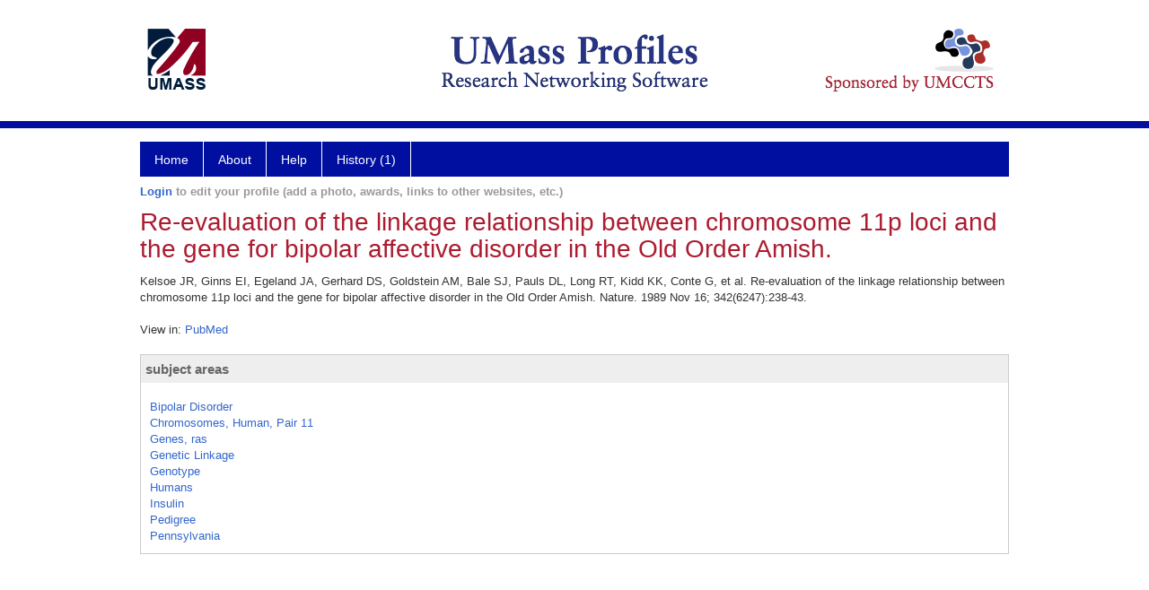

--- FILE ---
content_type: text/html; charset=utf-8
request_url: https://profiles.umassmed.edu/display/77153
body_size: 18461
content:

<!DOCTYPE html PUBLIC "-//W3C//DTD XHTML 1.0 Strict//EN" "https://www.w3.org/TR/xhtml1/DTD/xhtml1-strict.dtd">
<html>
<head id="ctl00_Head1"><title>
	Re-evaluation of the linkage relationship between chromosome 11p loci and the gene for bipolar affective disorder in the Old Order Amish. | Profiles RNS
</title><meta charset="utf-8" /><meta http-equiv="X-UA-Compatible" content="IE-edge" /><meta name="viewport" content="width=device-width, initial-scale=1" />
    <script type="text/javascript" src="/Scripts/jquery-3.5.1.min.js"></script>
    <!-- Latest compiled and minified CSS -->
    <link rel="stylesheet" href="https://maxcdn.bootstrapcdn.com/bootstrap/3.3.7/css/bootstrap.min.css" integrity="sha384-BVYiiSIFeK1dGmJRAkycuHAHRg32OmUcww7on3RYdg4Va+PmSTsz/K68vbdEjh4u" crossorigin="anonymous" />
    <!-- Optional theme -->
    <link rel="stylesheet" href="https://maxcdn.bootstrapcdn.com/bootstrap/3.3.7/css/bootstrap-theme.min.css" integrity="sha384-rHyoN1iRsVXV4nD0JutlnGaslCJuC7uwjduW9SVrLvRYooPp2bWYgmgJQIXwl/Sp" crossorigin="anonymous" /><link rel="stylesheet" href="https://netdna.bootstrapcdn.com/font-awesome/4.2.0/css/font-awesome.min.css" />
    <!-- Latest compiled and minified JavaScript -->
    <script type="text/javascript" src="https://maxcdn.bootstrapcdn.com/bootstrap/3.3.7/js/bootstrap.min.js" integrity="sha384-Tc5IQib027qvyjSMfHjOMaLkfuWVxZxUPnCJA7l2mCWNIpG9mGCD8wGNIcPD7Txa" crossorigin="anonymous"></script>      

    
    <link href="https://profiles.umassmed.edu/framework/css/profiles.css" rel="stylesheet" type="text/css" media="all" /><link href="https://profiles.umassmed.edu/framework/css/prns-theme.css" rel="stylesheet" type="text/css" media="all" /><link href="https://profiles.umassmed.edu/framework/css/prns-theme-menus-top.css" rel="stylesheet" type="text/css" media="all" /><meta name="apple-mobile-web-app-title" content="Profiles RNS" /><meta name="application-name" content="Profiles RNS" /><meta name="msapplication-TileColor" content="#a41c2f" /><meta name="theme-color" content="#a41c2f" /><link href="https://profiles.umassmed.edu/Profile/CSS/display.css" rel="stylesheet" type="text/css" media="all" /><script type="text/javascript" src="https://profiles.umassmed.edu/Framework/JavaScript/profiles.js"></script><link rel="alternate" type="application/rdf+xml" href="https://profiles.umassmed.edu/profile/77153/77153.rdf" /></head>
<body id="ctl00_bodyMaster">
    <!-- Google Tag Manager (noscript) -->
    <noscript>
        <iframe src="https://www.googletagmanager.com/ns.html?id=GTM-PXSD37"
            height="0" width="0" style="display: none; visibility: hidden"></iframe>
    </noscript>
    <!-- End Google Tag Manager (noscript) -->
    <form name="aspnetForm" method="post" action="../Profile/Display.aspx?subject=77153&amp;predicate=&amp;object=&amp;tab=&amp;file=&amp;viewas=HTML&amp;ContentType=text%2fhtml&amp;StatusCode=200&amp;SessionID=01440316-ED1A-47B3-A727-5C24742FA076" id="aspnetForm" enctype="multipart/form-data">
<div>
<input type="hidden" name="ctl00_toolkitScriptMaster_HiddenField" id="ctl00_toolkitScriptMaster_HiddenField" value="" />
<input type="hidden" name="__EVENTTARGET" id="__EVENTTARGET" value="" />
<input type="hidden" name="__EVENTARGUMENT" id="__EVENTARGUMENT" value="" />
<input type="hidden" name="__VIEWSTATE" id="__VIEWSTATE" value="/wEPDwUENTM4MWRks+GD0FqTuuci3JY47L5iW9KWde65lUyRIjc3vpt3qvc=" />
</div>

<script type="text/javascript">
//<![CDATA[
var theForm = document.forms['aspnetForm'];
if (!theForm) {
    theForm = document.aspnetForm;
}
function __doPostBack(eventTarget, eventArgument) {
    if (!theForm.onsubmit || (theForm.onsubmit() != false)) {
        theForm.__EVENTTARGET.value = eventTarget;
        theForm.__EVENTARGUMENT.value = eventArgument;
        theForm.submit();
    }
}
//]]>
</script>


<script src="/WebResource.axd?d=bR5UCx6lUIHcYoM1ylzoQZHa8pYSX5-z0o6VagSqJhXIXAGse2d0xXd6GeK_Pl9bM8Oa3lIQer5VrZvgQVPXKV-s6qFwopLyrTm1Fjula8A1&amp;t=638901392248157332" type="text/javascript"></script>


<script src="/ScriptResource.axd?d=5vsIQoNL3nwtrbao5fmCxOOxZN4sgFazREOhhOaSIexGvGapf90RehtvV6WaM_G_a_VlQEmyHINeu_2krSsXa3IzTq8LGTxcdf-wr9uhN77FXiRIO4r25bJThLUppVSG0&amp;t=705c9838" type="text/javascript"></script>
<script src="/ScriptResource.axd?d=j5mDOYYUPAUWryXHY1eEP5zIHCZucq8BKFRDOJPZwbB5vHrQQ_QGtUEcs7QfJoHScBeh-j_vxO75Rdvg5y-bL9-em0BKKlero2y_D3ffZEfwsDH0fqDqSDkfUVC565DbFo48gxZVvBeapXkM4dQ54g2&amp;t=705c9838" type="text/javascript"></script>
<div>

	<input type="hidden" name="__VIEWSTATEGENERATOR" id="__VIEWSTATEGENERATOR" value="BDFA38F5" />
</div>
        
	    <input name="__RequestVerificationToken" type="hidden" value="AOqgAjqdz_Mu0FCr-R6eaCbGGmZ4h-FgwgweyEM1KVLjO_GVvUjnErWi5MzQKbyuMsnO68TFInQ0yrG7IkntvoTsuAb50Ay94iIjXy1L7W41" />
        <script type="text/javascript">
//<![CDATA[
Sys.WebForms.PageRequestManager._initialize('ctl00$toolkitScriptMaster', 'aspnetForm', [], [], [], 3600, 'ctl00');
//]]>
</script>


        <script type="text/javascript">
            (function (i, s, o, g, r, a, m) {
                i['GoogleAnalyticsObject'] = r; i[r] = i[r] || function () {
                    (i[r].q = i[r].q || []).push(arguments)
                }, i[r].l = 1 * new Date(); a = s.createElement(o), m = s.getElementsByTagName(o)[0]; a.async = 1; a.src = g; m.parentNode.insertBefore(a, m)
            })(window, document, 'script', '//www.google-analytics.com/analytics.js', 'ga');
            ga('create', 'UA-5308116-1', '.catalyst.harvard.edu');
            ga('create', 'UA-59825751-1', '.catalyst.harvard.edu', { 'name': 'b' });
            ga('send', 'pageview');
            ga('b.send', 'pageview');
        </script>
        <div id='page-container'>
    <div class="institutionHeader">
     
        <img src="https://profiles.umassmed.edu/Framework/Images/banner.png" alt="Header Logo" />
</div>
            <div class="profiles">
                
                
                    
                            
<div id="prns-nav">
    <!-- MAIN NAVIGATION MENU -->
    <nav>
        <ul class="prns-main">
            <li class="main-nav">
                <a href="/search">Home</a>
            </li>
            <li class="main-nav">
                <a href='#'>About</a>
                <ul class="drop">
                    <li>
                        <a id="about" style="width: 200px !important" href="/about/default.aspx?tab=overview">Overview</a>
                    </li>
                    <li>
                        <a id="data" style="width: 200px !important" href="/about/default.aspx?tab=data">Sharing Data</a>
                    </li>
                    <li>
                        <a id="orcid" style="width: 200px !important" href="/about/default.aspx?tab=orcid">ORCID</a>
                    </li>
                </ul>

            </li>
            <li class="main-nav">
                <a href="/about/default.aspx?tab=faq">Help</a>
            </li>
            
            <li class='main-nav'><a href='https://profiles.umassmed.edu/history'>History (1)</a><ul class='drop'><li><a  style='' href='https://profiles.umassmed.edu/profile/77153'>Re-evaluation of the linkage relationship between chromosome 11p loci and the gene for bipolar affective disorder in the Old Order Amish.</a></li><li style='height:39px !important;'><a style='' href='https://profiles.umassmed.edu/history'>See All Pages</a></li></ul></li>
            <li class="search main-nav" style="width: 492px;">

            </li>
            <li id="search-drop" class="last main-nav" style="float: right !important; width: 25px;">

            </li>
        </ul>
        <!-- USER LOGIN MSG / USER FUNCTION MENU -->
        <div id="prns-usrnav" class="pub" class-help="class should be [pub|user]">
            <div class="loginbar">
                <a href='https://profiles.umassmed.edu/login/default.aspx?method=login&redirectto=https://profiles.umassmed.edu/display/77153'>Login</a> to edit your profile (add a photo, awards, links to other websites, etc.)
            </div>
            <!-- SUB NAVIGATION MENU (logged on) -->
            <ul class="usermenu">
                
                <li style="margin-top: 0px !important;">
                    <div class="divider"></div>
                </li>
                <li><a href='https://profiles.umassmed.edu/login/default.aspx?pin=send&method=login&edit=true'>Edit My Profile</a></li>
                <li>
                    <div class="divider"></div>
                </li>
                               
                <li id="ListDivider">
                    <div class="divider"></div>
                </li>
                <li id="navMyLists">
                   <a href="#">My Person List (<span id="list-count">0</span>)</a>
                    
                </li>
                 <li>
                    <div class="divider"></div>
                </li>
              
                
                
                
            </ul>
        </div>
    </nav>
</div>

<script type='text/javascript'>$('#useourdata').css('border-bottom','');</script><script type='text/javascript'> var NAME = document.getElementById('prns-usrnav'); NAME.className = 'pub'; $('#navMyLists').remove(); $('#ListDivider').remove();</script>
<script type="text/javascript">

    $(function () {
        setNavigation();
    });

    function setNavigation() {
        var path = $(location).attr('href');
        path = path.replace(/\/$/, "");
        path = decodeURIComponent(path);

        $(".prns-main li").each(function () {

            var href = $(this).find("a").attr('href');
            var urlParams = window.location.search;

            if ((path + urlParams).indexOf(href) >= 0) {
                $(this).addClass('landed');
            }
        });


        return true;
    }
    $(document).ready(function () {
        $("#menu-search").on("keypress", function (e) {
            if (e.which == 13) {
                minisearch();
                return false;
            }
            return true;
        });

        $("#img-mag-glass").on("click", function () {
            minisearch();
            return true;
        });
    });
    function minisearch() {
        var keyword = $("#menu-search").val();
        var classuri = 'http://xmlns.com/foaf/0.1/Person';
        document.location.href = '/search/default.aspx?searchtype=people&searchfor=' + keyword + '&classuri=' + classuri;
        return true;
    }

</script>



                        
                
                
                <div class="profilesPage">
                    <button type="button" style="color: #000000;" onclick="javascript:topFunction();" id="rtnBtn" title="Go to top">Return to Top</button>
                    <div id="profilesMainRow" class="MainRow">
                        
                        <div id="ctl00_divProfilesContentMain" class="profilesContentMain profilesMaxWidth">
                            <div id="ctl00_divTopMainRow" style="width: 100%">
                                 <div class="pageTitle"><h2 style='margin-bottom:0px;'>Re-evaluation of the linkage relationship between chromosome 11p loci and the gene for bipolar affective disorder in the Old Order Amish.</h2></div>
                            </div>
                            
                            <div class="backLink">
                                
                            </div>
                            <div class="pageDescription">
                                
                            </div>
                            <div class="prns-screen-search" id="prns-content">
                                <div class="content-main">
                                    
                                </div>
                            </div>
                            <div class="panelMain">
                                
                                    
                                            
<div style="margin-top:12px;">
    Kelsoe JR, Ginns EI, Egeland JA, Gerhard DS, Goldstein AM, Bale SJ, Pauls DL, Long RT, Kidd KK, Conte G, et al. Re-evaluation of the linkage relationship between chromosome 11p loci and the gene for bipolar affective disorder in the Old Order Amish. Nature. 1989 Nov 16; 342(6247):238-43.
</div>
<br />
<div id="ctl00_ContentMain_rptMain_ctl00_ctl00_divViewIn" class="viewIn">
    <span class="viewInLabel">View in: </span>
    <a href="http://www.ncbi.nlm.nih.gov/pubmed/2682265"target="_blank">PubMed</a>
</div>
<br />
<div id="ctl00_ContentMain_rptMain_ctl00_ctl00_pnlSubjectAreas">
	
    <div class="PropertyGroupItem">
        <div class="PropertyItemHeader">
            <a onClick="javascript:toggleBlock('subjectAreaItems'); return false;">
                subject areas</a>
        </div>
        <div class="PropertyGroupData">
            <div id="subjectAreaItems" style="padding-top: 8px;">
                <ul style="padding-left: 0; margin: 0; list-style-type: none;">
                    
                            <li>
                                <a href='https://profiles.umassmed.edu/profile/127506'>Bipolar Disorder</a></li>
                        
                            <li>
                                <a href='https://profiles.umassmed.edu/profile/120915'>Chromosomes, Human, Pair 11</a></li>
                        
                            <li>
                                <a href='https://profiles.umassmed.edu/profile/116419'>Genes, ras</a></li>
                        
                            <li>
                                <a href='https://profiles.umassmed.edu/profile/105303'>Genetic Linkage</a></li>
                        
                            <li>
                                <a href='https://profiles.umassmed.edu/profile/123354'>Genotype</a></li>
                        
                            <li>
                                <a href='https://profiles.umassmed.edu/profile/106224'>Humans</a></li>
                        
                            <li>
                                <a href='https://profiles.umassmed.edu/profile/104264'>Insulin</a></li>
                        
                            <li>
                                <a href='https://profiles.umassmed.edu/profile/106222'>Pedigree</a></li>
                        
                            <li>
                                <a href='https://profiles.umassmed.edu/profile/123817'>Pennsylvania</a></li>
                        
                </ul>
            </div>
        </div>
    </div>
    <br/>

</div>


                                        
                                
                            </div>
                        </div>
                        <div class="profilesContentPassive">
                            <div class="panelPassive">
                                
                                    
                                
                            </div>
                        </div>
                    </div>
                </div>
            </div>
            
            <div style="margin-top: 32px;" id="catfooter">
                
            </div>
        </div>
    </form>
    <script type="text/javascript">
        $(document).ready(function () {


            $("#page-container a").css("cursor", "pointer");
            $(".title-container").css("cursor", "pointer");
            $('.title-container').hover(function () {
                $(".title-container").css("opacity", ".5");
            });

            $(".title-container").click(function () {
                //  window.location.href = "https://staging.connects.catalyst.harvard.edu/profiles/search";
            });

            $(".questionImage").on("click", function (event) {
                event.stopPropagation();
                event.stopImmediatePropagation();
                $(this).parent().siblings(".passiveSectionHeadDescription").toggle();
                event.preventDefault();
            });

            $('input[type="text"]').on("focusout", function (event) {
                $(this).val($.trim($(this).val()));
                return true;
            });

            if ($(".panelPassive").text().trim().length == 0) { $(".panelPassive").remove(); }
            if ($(".profilesContentPassive").text().trim().length == 0) { $(".profilesContentPassive").remove(); }
            if ($(".content-main").text().trim().length == 0) { $(".content-main").remove(); }
            if ($(".prns-screen-search").text().trim().length == 0) { $(".prns-screen-search").remove(); }
            if ($(".profilesHeader").text().trim().length == 0) { $(".profilesHeader").remove(); }
            if ($(".panelHeader").text().trim().length == 0) { $(".panelHeader").remove(); }

        });

        // When the user scrolls down 20px from the top of the document, show the button
        window.onscroll = function () { scrollFunction() };

        function scrollFunction() {
            if (document.body.scrollTop > 250 || document.documentElement.scrollTop > 250) {
                document.getElementById("rtnBtn").style.display = "block";
            } else {
                document.getElementById("rtnBtn").style.display = "none";
            }
            return true;
        }

        // When the user clicks on the button, scroll to the top of the document
        function topFunction() {
            $('body,html').animate({ scrollTop: 0 }, 500);
            return true;
        }

        $(document).ready(function () {
            $(".lnk-edit-arrow").on("click", function () {
                var img = $(this).find("img");
                var current = img.attr("src");
                var newsrc = img.attr("data-swap");
                $("#" + $(this).attr("data-item")).toggle();
                img.attr("src", newsrc).attr("data-swap", current);
            });
        });


    </script>
    <script type="text/javascript">
    $(document).ready(function () {jQuery('.pageSubTitle').remove();});$(document).ready(function () {$('.pageDescription').remove();});$(document).ready(function () {$('.backLink').remove();});$(document).ready(function () {$('.prns-screen-search').remove();});
    </script>
</body>
</html>


--- FILE ---
content_type: text/css
request_url: https://profiles.umassmed.edu/framework/css/prns-theme-menus-top.css
body_size: 1101
content:
/****************** main menu (logged on) ******************/


#prns-nav {
    position: relative;
    display: inline-block;
}

    #prns-nav ul {
        list-style-type: none;
        margin: 0;
        padding: 0;
    }


        #prns-nav ul.prns-main,
        #prns-nav ul.sub {
            width: 968px;
        }

            #prns-nav ul.prns-main,
            #prns-nav ul.prns-main > li {
                background-color: #000F9F;
                height: 39px;
            }

                #prns-nav ul.prns-main li {
                    float: left;
                    text-overflow:ellipsis;
                }

                    #prns-nav ul.prns-main li a {
                        display: inline-block;
                        background: #000F9F;
                        padding: 10px 16px;
                        text-decoration: none;
                        transition: 0.2s;
                        font-size: 14px;
                        color: #fff;
                        border-right: 1px solid #fff;
                        height: 39px;
                    }

                    #prns-nav ul.prns-main li.search a {
                        border-right: none;
                    }

                    #prns-nav ul.prns-main li.landed a {
                        background-color: #F2F2F2;
                        font-weight:bold;
                        color: #000F9F;
                    }

                    #prns-nav ul.prns-main li a:hover {
                        background-color: #F2F2F2;
                        color: #666666;
                        text-decoration:underline;
                    }

                    #prns-nav ul.prns-main li.icon {
                        display: none;
                    }

                    #prns-nav ul.prns-main li:hover ul.drop,
                    #prns-nav ul.prns-main li.selected ul.drop {
                        display: block;
                    }


        #prns-nav ul.drop {
            position: absolute;
            display: none;
            text-align: left;    
            z-index:40000;     
        }

            #prns-nav ul.drop li {
                float: none !important;                
                height: 37px !important;
                position:relative;
                
            }
                #prns-nav ul.drop li a {
                    background: #F2F2F2 none repeat scroll 0 0;
                    color:#333;
                    overflow: hidden;
                    text-overflow: ellipsis;
                    white-space: nowrap;
                    width: 255px;
                    height: 37px;
                }

#search-drop ul.drop li a {
    background: #F2F2F2 none repeat scroll 0 0;
    color:#333;
    border: medium none;
    overflow: hidden;
    text-overflow: ellipsis;
    white-space: nowrap;
    width: 134px;
}

#search-drop ul.drop li.landed a {
    font-weight:normal;
}

li#search-drop a:hover {
    background: #F2F2F2 !important;
    color: #000F9F !important;
}

#search-drop ul.drop li:hover {
    background: #F2F2F2 !important;
    color: #000 !important;
}

#prns-nav ul.drop li a:hover {
    color: #000 !important;
}


#prns-nav li.search input {
    border: medium none;
    height: 26px;
    left: 22px;   
    padding-left: 5px;
    position: relative;
    top: 7px;
    vertical-align: middle;
    width: 320px;
    margin-left:280px; 
    /* for when the rdf use our data comes back 145px;*/
}

#prns-nav li.search img {
    background-color: #ffffff;
    height: 26px;
    /*left: 267px; for when the use our data comes back */
    left:387px;
    margin: 0;
    padding: 7px;
    position: relative;
    top: -19px;
    vertical-align: middle;
}

#prns-nav li.last img {   
    position: relative;   
    vertical-align: middle;
    width:25px;
    padding-left:2px;
    padding-right:2px;
}

#prns-nav li.last ul {
    left: 800px;
    top:40px;
}


/****************** sub menu (logged on) ******************/

#prns-nav ul.usermenu {
    background: #ccc;
    height: 33px;
    margin-bottom:15px;

}

    #prns-nav ul.usermenu li {
        float: left;
    background: #dcdada !important;
    }

        #prns-nav ul.usermenu li a {
            display: inline-block;
            background: #ccc;
            padding: 7px 12px;
            text-decoration: none;
            transition: 0.2s;
            font-size: 13px;
            color: #333;
        }

#prns-nav ul.prns-main ul.usermenu li a {
    height: 32px;
}

#prns-nav ul.usermenu li div.divider {    
    width: 0;
    border-left: 1px solid #999;   
    height: 30px;

}

#prns-nav ul.usermenu ul.drop a {
    display: inline-block;   
    background: #dcdada !important;
    text-align: left;
    padding: 12px 18px;
    text-decoration: none;
    transition: 0.2s;
    line-height: 13px;
    font-size: 13px;
    color: #333;
    cursor:pointer;
}

#prns-nav ul.usermenu li:hover > a,
#prns-nav ul.usermenu li.selected > a,
#prns-nav ul.usermenu li ul.drop li:hover {
    background: #7c7b7b !important;
    color: #fff !important;
}

#prns-nav ul.usermenu li:hover ul.drop,
#prns-nav ul.usermenu li.selected ul.drop {
    display: block !important;
}

.sublanded {
    background: #7c7b7b !important;
    color: #fff !important;
}


/***** select login msg or user submenu display *****/

#prns-usrnav.user .loginbar {
    display: none;
}

#prns-usrnav.pub .usermenu {
    display: none;
}

/****************** login link ******************/

#prns-usrnav .loginbar {
    border: 0px solid red;
    padding-top: 8px;    
    font-size: 13px;
    font-weight: bold;
    color: #999;
    text-align: left;
}

    #prns-usrnav .loginbar a {
        color: #3366cc;
    }
